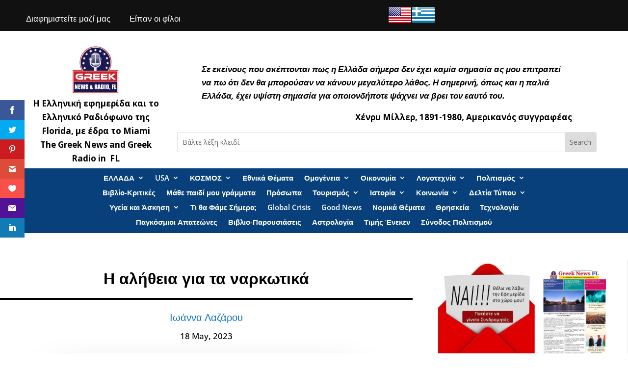

--- FILE ---
content_type: text/html; charset=UTF-8
request_url: https://www.protoselidaefimeridon.gr/customticker.php?category=politikes&width=290&height=390&color=FFFFFF&effect=rain&uri=http%3A%2F%2F&vexcep=%5B%5D
body_size: 2083
content:
<!DOCTYPE html PUBLIC "-//W3C//DTD XHTML 1.0 Transitional//EN" "http://www.w3.org/TR/xhtml1/DTD/xhtml1-transitional.dtd">
<html xmlns="http://www.w3.org/1999/xhtml">
<head>
	<title>Widget efimerides</title>
	<meta http-equiv="Content-Type" content="text/html; charset=utf-8" />
	<meta http-equiv="imagetoolbar" content="no" />
	<meta name="keywords" content="" />
	<meta name="description" content="" />
	<meta name="robots" content="noindex, nofollow">
	<style type="text/css">
		* { margin: 0; outline: none; }
		body {background-color: #FFFFFF;}
		.c { clear: both; }
		#wrapper {  width: 290px; }
		h2 {  font-size: 24px; line-height: 40px; font-weight:bold; color: #adc276; text-shadow: 0 1px 3px #222222; }
		#slider_container_2 { float: left; margin: -10px; 0 0 -10px; padding: 15px; width: 290px;  }
		.SliderName_2 {float: middle;width: 290px;height: 390px;overflow: hidden;}
		.SliderNamePrev_2 {background: url(../img/leftwhite3.png) no-repeat left center;width: 33px;height: 390px;display:block;position: absolute;top: 0;left: 0;text-decoration: none;}
		.SliderNameNext_2 {background: url(../img/rightwhite3.png) no-repeat right center;width: 33px;height: 390px;display: block;position: absolute;top: 0;right: 0;text-decoration: none;}
		.SliderName_2Description {padding: 10px;font-family: Tahoma,Arial,Helvetica;font-size: 14px;line-height: 30px;letter-spacing: 1px;text-align: center;color: #ffffff;text-shadow: 0 1px 3px #000000;}
		#SliderNameNavigation_2 { margin: 0; padding: 10px 0 0 0; height: 16px; text-align: center; overflow-y: hidden; }
		#SliderNameNavigation_2 a:link, #SliderNameNavigation_2 a:active, #SliderNameNavigation_2 a:visited, #SliderNameNavigation_2 a:hover{margin: 0;padding: 0;font-size: 0;line-height: 0;text-decoration: none;}
	</style>
	
	 
	
	<script type="9a945ddff0cb473682787cda-text/javascript" src="js/sliderman.1.3.6.js"></script>
	
	<!-- Global site tag (gtag.js) - Google Analytics -->
<script async src="https://www.googletagmanager.com/gtag/js?id=UA-19288506-11" type="9a945ddff0cb473682787cda-text/javascript"></script>
<script type="9a945ddff0cb473682787cda-text/javascript">
  window.dataLayer = window.dataLayer || [];
  function gtag(){dataLayer.push(arguments);}
  gtag('js', new Date());
  gtag('config', 'UA-19288506-11', { 'anonymize_ip': true });
</script>
</head>
<body>
	<div id="wrapper">
		<div id="examples_outer">
			<div id="slider_container_2">
				<div id="SliderName_2" class="SliderName_2" >
					<a href="https://www.protoselidaefimeridon.gr/politikes/dimokratia/" target="_blank"> <img src="efimerides/260125/mdimokratia.JPG" width="290"/></a><a href="https://www.protoselidaefimeridon.gr/politikes/eleftherostypos/" target="_blank"> <img src="efimerides/260125/meleftherostypos.JPG" width="290"/></a><a href="https://www.protoselidaefimeridon.gr/politikes/protothema/" target="_blank"> <img src="efimerides/260125/mprotothema.JPG" width="290"/></a><a href="https://www.protoselidaefimeridon.gr/politikes/realnews/" target="_blank"> <img src="efimerides/260125/mrealnews.JPG" width="290"/></a><a href="https://www.protoselidaefimeridon.gr/politikes/tovimatiskyriakis/" target="_blank"> <img src="efimerides/260125/mtovimatiskyriakis.JPG" width="290"/></a><a href="https://www.protoselidaefimeridon.gr/politikes/estia/" target="_blank"> <img src="efimerides/260125/mestia.JPG" width="290"/></a><a href="https://www.protoselidaefimeridon.gr/politikes/kathimerini/" target="_blank"> <img src="efimerides/260125/mkathimerini.JPG" width="290"/></a><a href="https://www.protoselidaefimeridon.gr/politikes/documento/" target="_blank"> <img src="efimerides/260125/mdocumento.JPG" width="290"/></a><a href="https://www.protoselidaefimeridon.gr/politikes/toparon/" target="_blank"> <img src="efimerides/260125/mtoparon.JPG" width="290"/></a><a href="https://www.protoselidaefimeridon.gr/politikes/mpam/" target="_blank"> <img src="efimerides/260125/mmpam.JPG" width="290"/></a><a href="https://www.protoselidaefimeridon.gr/politikes/kontranews/" target="_blank"> <img src="efimerides/260125/mkontranews.JPG" width="290"/></a><a href="https://www.protoselidaefimeridon.gr/politikes/logos/" target="_blank"> <img src="efimerides/260125/mlogos.JPG" width="290"/></a><a href="https://www.protoselidaefimeridon.gr/politikes/avgi/" target="_blank"> <img src="efimerides/260125/mavgi.JPG" width="290"/></a><a href="https://www.protoselidaefimeridon.gr/politikes/voice/" target="_blank"> <img src="efimerides/260125/mvoice.JPG" width="290"/></a><a href="https://www.protoselidaefimeridon.gr/politikes/apogeumatini/" target="_blank"> <img src="efimerides/260125/mapogeumatini.JPG" width="290"/></a><a href="https://www.protoselidaefimeridon.gr/politikes/eleftheriora/" target="_blank"> <img src="efimerides/260125/meleftheriora.JPG" width="290"/></a><a href="https://www.protoselidaefimeridon.gr/politikes/attica-times/" target="_blank"> <img src="efimerides/260125/mattica-times.JPG" width="290"/></a><a href="https://www.protoselidaefimeridon.gr/politikes/epiorkos/" target="_blank"> <img src="efimerides/260125/mepiorkos.JPG" width="290"/></a><a href="https://www.protoselidaefimeridon.gr/politikes/dimokratia/" target="_blank"> <img src="efimerides/260124/mdimokratia.JPG" width="290"/></a><a href="https://www.protoselidaefimeridon.gr/politikes/eleftherostypos/" target="_blank"> <img src="efimerides/260124/meleftherostypos.JPG" width="290"/></a><a href="https://www.protoselidaefimeridon.gr/politikes/tanea/" target="_blank"> <img src="efimerides/260124/mtanea.JPG" width="290"/></a><a href="https://www.protoselidaefimeridon.gr/politikes/makelio/" target="_blank"> <img src="efimerides/260124/mmakelio.JPG" width="290"/></a><a href="https://www.protoselidaefimeridon.gr/politikes/estia/" target="_blank"> <img src="efimerides/260124/mestia.JPG" width="290"/></a><a href="https://www.protoselidaefimeridon.gr/politikes/espresso/" target="_blank"> <img src="efimerides/260124/mespresso.JPG" width="290"/></a><a href="https://www.protoselidaefimeridon.gr/politikes/thessaloniki/" target="_blank"> <img src="efimerides/260124/mthessaloniki.JPG" width="290"/></a><a href="https://www.protoselidaefimeridon.gr/politikes/iefimerida/" target="_blank"> <img src="efimerides/260124/miefimerida.JPG" width="290"/></a><a href="https://www.protoselidaefimeridon.gr/politikes/kathimerini/" target="_blank"> <img src="efimerides/260124/mkathimerini.JPG" width="290"/></a><a href="https://www.protoselidaefimeridon.gr/politikes/vradinikyriakis/" target="_blank"> <img src="efimerides/260124/mvradinikyriakis.JPG" width="290"/></a><a href="https://www.protoselidaefimeridon.gr/politikes/prin/" target="_blank"> <img src="efimerides/260124/mprin.JPG" width="290"/></a><a href="https://www.protoselidaefimeridon.gr/politikes/epohi/" target="_blank"> <img src="efimerides/260124/mepohi.JPG" width="290"/></a><a href="https://www.protoselidaefimeridon.gr/politikes/on-time/" target="_blank"> <img src="efimerides/260124/mon-time.JPG" width="290"/></a><a href="https://www.protoselidaefimeridon.gr/politikes/kontranews/" target="_blank"> <img src="efimerides/260124/mkontranews.JPG" width="290"/></a><a href="https://www.protoselidaefimeridon.gr/politikes/starpress/" target="_blank"> <img src="efimerides/260124/mstarpress.JPG" width="290"/></a><a href="https://www.protoselidaefimeridon.gr/politikes/rizospastis/" target="_blank"> <img src="efimerides/260124/mrizospastis.JPG" width="290"/></a><a href="https://www.protoselidaefimeridon.gr/politikes/logos/" target="_blank"> <img src="efimerides/260124/mlogos.JPG" width="290"/></a><a href="https://www.protoselidaefimeridon.gr/politikes/axianews/" target="_blank"> <img src="efimerides/260124/maxianews.JPG" width="290"/></a><a href="https://www.protoselidaefimeridon.gr/politikes/apopsi/" target="_blank"> <img src="efimerides/260124/mapopsi.JPG" width="290"/></a><a href="https://www.protoselidaefimeridon.gr/politikes/karfi/" target="_blank"> <img src="efimerides/260124/mkarfi.JPG" width="290"/></a><a href="https://www.protoselidaefimeridon.gr/politikes/parapolitika/" target="_blank"> <img src="efimerides/260124/mparapolitika.JPG" width="290"/></a><a href="https://www.protoselidaefimeridon.gr/politikes/xtypos/" target="_blank"> <img src="efimerides/260124/mxtypos.JPG" width="290"/></a><a href="https://www.protoselidaefimeridon.gr/politikes/political/" target="_blank"> <img src="efimerides/260124/mpolitical.JPG" width="290"/></a><a href="https://www.protoselidaefimeridon.gr/politikes/karfitsa/" target="_blank"> <img src="efimerides/260124/mkarfitsa.JPG" width="290"/></a><a href="https://www.protoselidaefimeridon.gr/politikes/dromos/" target="_blank"> <img src="efimerides/260124/mdromos.JPG" width="290"/></a><a href="https://www.protoselidaefimeridon.gr/politikes/attikipress/" target="_blank"> <img src="efimerides/260124/mattikipress.JPG" width="290"/></a><a href="https://www.protoselidaefimeridon.gr/politikes/ethnikoskiriks/" target="_blank"> <img src="efimerides/260124/methnikoskiriks.JPG" width="290"/></a><a href="https://www.protoselidaefimeridon.gr/politikes/apogeumatini/" target="_blank"> <img src="efimerides/260124/mapogeumatini.JPG" width="290"/></a><a href="https://www.protoselidaefimeridon.gr/politikes/eleftheriora/" target="_blank"> <img src="efimerides/260124/meleftheriora.JPG" width="290"/></a><a href="https://www.protoselidaefimeridon.gr/politikes/efimerida-ton-suntaxiouhon/" target="_blank"> <img src="efimerides/260124/mefimerida-ton-suntaxiouhon.JPG" width="290"/></a><a href="https://www.protoselidaefimeridon.gr/politikes/laikosdromos/" target="_blank"> <img src="efimerides/260124/mlaikosdromos.JPG" width="290"/></a><a href="https://www.protoselidaefimeridon.gr/politikes/today-free-press/" target="_blank"> <img src="efimerides/260124/mtoday-free-press.JPG" width="290"/></a><a href="https://www.protoselidaefimeridon.gr/politikes/hellenicmail/" target="_blank"> <img src="efimerides/260124/mhellenicmail.JPG" width="290"/></a> 		 
				</div>				
				<div id="SliderNameNavigation_2"></div>
				<script type="9a945ddff0cb473682787cda-text/javascript">
					effectsDemo2 = 'rain';
					var demoSlider_2 = Sliderman.slider({container: 'SliderName_2', width: 290, height: 390, effects: effectsDemo2,
						display: {
							autoplay: 3000,
							loading: {background: '#000000', opacity: 0.5, image: 'img/loading.gif'},
							buttons: {hide: true, opacity: 1, prev: {className: 'SliderNamePrev_2', label: ''}, next: {className: 'SliderNameNext_2', label: ''}},
							description: {hide: true, background: '#000000', opacity: 0.4, height: 50, position: 'bottom'},
							navigation: {container: 'SliderNameNavigation_2', label: '<img src="img/clear.gif" />'}
						}
					});
				</script>
				<div class="c"></div>
			</div>
			<div class="c"></div>
		</div>
		<div class="c"></div>
		
	</div>
<script src="/cdn-cgi/scripts/7d0fa10a/cloudflare-static/rocket-loader.min.js" data-cf-settings="9a945ddff0cb473682787cda-|49" defer></script><script defer src="https://static.cloudflareinsights.com/beacon.min.js/vcd15cbe7772f49c399c6a5babf22c1241717689176015" integrity="sha512-ZpsOmlRQV6y907TI0dKBHq9Md29nnaEIPlkf84rnaERnq6zvWvPUqr2ft8M1aS28oN72PdrCzSjY4U6VaAw1EQ==" data-cf-beacon='{"version":"2024.11.0","token":"d4364b7d3d714d8b8b2d6787283cc7f6","r":1,"server_timing":{"name":{"cfCacheStatus":true,"cfEdge":true,"cfExtPri":true,"cfL4":true,"cfOrigin":true,"cfSpeedBrain":true},"location_startswith":null}}' crossorigin="anonymous"></script>
</body>
</html>

--- FILE ---
content_type: text/html; charset=utf-8
request_url: https://www.google.com/recaptcha/api2/aframe
body_size: 266
content:
<!DOCTYPE HTML><html><head><meta http-equiv="content-type" content="text/html; charset=UTF-8"></head><body><script nonce="9AdzeWsIKkgFaEaXKn6S9g">/** Anti-fraud and anti-abuse applications only. See google.com/recaptcha */ try{var clients={'sodar':'https://pagead2.googlesyndication.com/pagead/sodar?'};window.addEventListener("message",function(a){try{if(a.source===window.parent){var b=JSON.parse(a.data);var c=clients[b['id']];if(c){var d=document.createElement('img');d.src=c+b['params']+'&rc='+(localStorage.getItem("rc::a")?sessionStorage.getItem("rc::b"):"");window.document.body.appendChild(d);sessionStorage.setItem("rc::e",parseInt(sessionStorage.getItem("rc::e")||0)+1);localStorage.setItem("rc::h",'1769279231322');}}}catch(b){}});window.parent.postMessage("_grecaptcha_ready", "*");}catch(b){}</script></body></html>